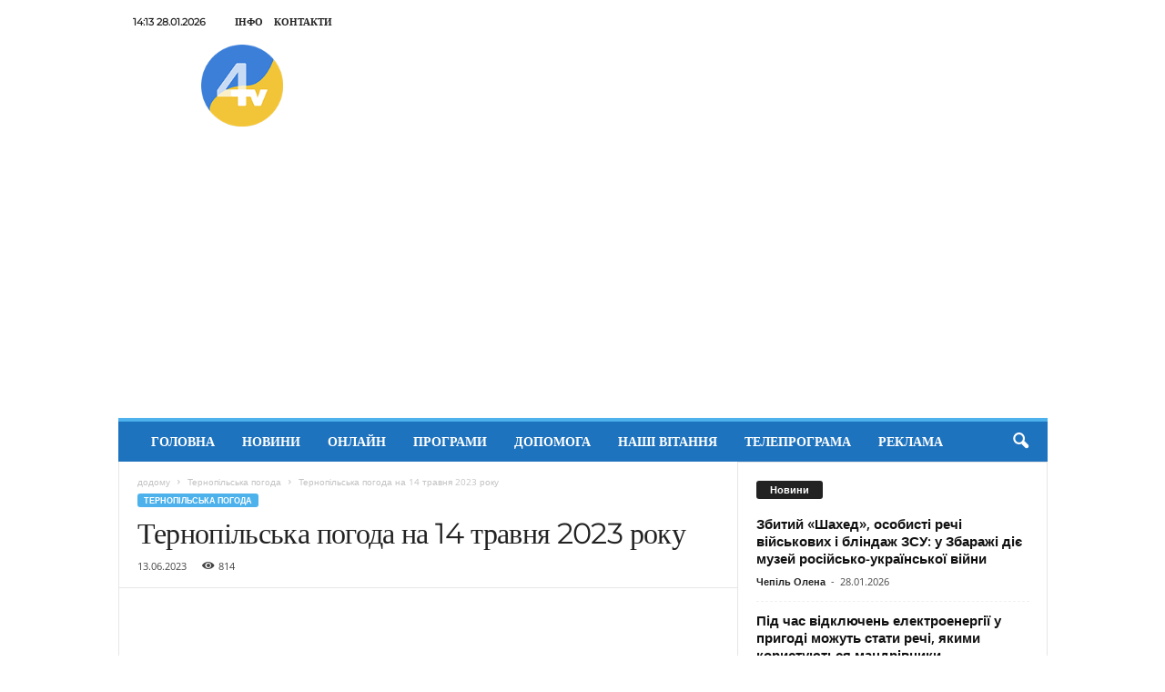

--- FILE ---
content_type: text/html; charset=UTF-8
request_url: https://tv4.te.ua/ternopilska-pogoda-na-14-travnya-2023-roku-2/
body_size: 12289
content:
<!doctype html >
<!--[if IE 8]><html class="ie8" lang="uk" prefix="og: http://ogp.me/ns# fb: http://ogp.me/ns/fb#"> <![endif]-->
<!--[if IE 9]><html class="ie9" lang="uk" prefix="og: http://ogp.me/ns# fb: http://ogp.me/ns/fb#"> <![endif]-->
<!--[if gt IE 8]><!--><html lang="uk" prefix="og: http://ogp.me/ns# fb: http://ogp.me/ns/fb#"> <!--<![endif]--><head><title>Тернопільська погода на 14 травня 2023 року | Новини Тернополя TV-4</title><meta charset="UTF-8" /><meta name="viewport" content="width=device-width, initial-scale=1.0"><link rel="pingback" href="https://tv4.te.ua/xmlrpc.php" /><meta name='robots' content='max-image-preview:large' /><link rel="icon" type="image/png" href="https://tv4.te.ua/wp-content/uploads/2022/12/LOGO4tv16.png"><link rel="apple-touch-icon" sizes="76x76" href="https://tv4.te.ua/wp-content/uploads/2021/05/LOGO_4.png"/><link rel="apple-touch-icon" sizes="120x120" href="https://tv4.te.ua/wp-content/uploads/2021/05/LOGO_4.png"/><link rel="apple-touch-icon" sizes="152x152" href="https://tv4.te.ua/wp-content/uploads/2021/05/LOGO_4.png"/><link rel="apple-touch-icon" sizes="114x114" href="https://tv4.te.ua/wp-content/uploads/2021/05/LOGO_4.png"/><link rel="apple-touch-icon" sizes="144x144" href="https://tv4.te.ua/wp-content/uploads/2021/05/LOGO_4.png"/><link rel='dns-prefetch' href='//fonts.googleapis.com' /><link rel="alternate" type="application/rss+xml" title="Новини Тернополя TV-4 &raquo; стрічка" href="https://tv4.te.ua/feed/" /><link rel="alternate" type="application/rss+xml" title="Новини Тернополя TV-4 &raquo; Канал коментарів" href="https://tv4.te.ua/comments/feed/" /><link rel="alternate" title="oEmbed (JSON)" type="application/json+oembed" href="https://tv4.te.ua/wp-json/oembed/1.0/embed?url=https%3A%2F%2Ftv4.te.ua%2Fternopilska-pogoda-na-14-travnya-2023-roku-2%2F" /><link rel="alternate" title="oEmbed (XML)" type="text/xml+oembed" href="https://tv4.te.ua/wp-json/oembed/1.0/embed?url=https%3A%2F%2Ftv4.te.ua%2Fternopilska-pogoda-na-14-travnya-2023-roku-2%2F&#038;format=xml" /><link data-optimized="2" rel="stylesheet" href="https://tv4.te.ua/wp-content/litespeed/css/339f089767f2a3c1a82e1962b553178f.css?ver=1d0f0" /> <script type="text/javascript" src="https://tv4.te.ua/wp-includes/js/jquery/jquery.min.js?ver=3.7.1" id="jquery-core-js"></script> <script data-optimized="1" type="text/javascript" src="https://tv4.te.ua/wp-content/litespeed/js/5ae6916b01c5eeccb64e78f7a856c178.js?ver=ed305" id="jquery-migrate-js"></script> <link rel="https://api.w.org/" href="https://tv4.te.ua/wp-json/" /><link rel="alternate" title="JSON" type="application/json" href="https://tv4.te.ua/wp-json/wp/v2/posts/96721" /><link rel="EditURI" type="application/rsd+xml" title="RSD" href="https://tv4.te.ua/xmlrpc.php?rsd" /><meta name="generator" content="WordPress 6.9" /><link rel="canonical" href="https://tv4.te.ua/ternopilska-pogoda-na-14-travnya-2023-roku-2/" /><link rel='shortlink' href='https://tv4.te.ua/?p=96721' /> <script data-optimized="1" type="text/javascript" id="td-generated-header-js">var tdBlocksArray=[];function tdBlock(){this.id='';this.block_type=1;this.atts='';this.td_column_number='';this.td_current_page=1;this.post_count=0;this.found_posts=0;this.max_num_pages=0;this.td_filter_value='';this.is_ajax_running=!1;this.td_user_action='';this.header_color='';this.ajax_pagination_infinite_stop=''}(function(){var htmlTag=document.getElementsByTagName("html")[0];if(navigator.userAgent.indexOf("MSIE 10.0")>-1){htmlTag.className+=' ie10'}
if(!!navigator.userAgent.match(/Trident.*rv\:11\./)){htmlTag.className+=' ie11'}
if(navigator.userAgent.indexOf("Edge")>-1){htmlTag.className+=' ieEdge'}
if(/(iPad|iPhone|iPod)/g.test(navigator.userAgent)){htmlTag.className+=' td-md-is-ios'}
var user_agent=navigator.userAgent.toLowerCase();if(user_agent.indexOf("android")>-1){htmlTag.className+=' td-md-is-android'}
if(-1!==navigator.userAgent.indexOf('Mac OS X')){htmlTag.className+=' td-md-is-os-x'}
if(/chrom(e|ium)/.test(navigator.userAgent.toLowerCase())){htmlTag.className+=' td-md-is-chrome'}
if(-1!==navigator.userAgent.indexOf('Firefox')){htmlTag.className+=' td-md-is-firefox'}
if(-1!==navigator.userAgent.indexOf('Safari')&&-1===navigator.userAgent.indexOf('Chrome')){htmlTag.className+=' td-md-is-safari'}
if(-1!==navigator.userAgent.indexOf('IEMobile')){htmlTag.className+=' td-md-is-iemobile'}})();var tdLocalCache={};(function(){"use strict";tdLocalCache={data:{},remove:function(resource_id){delete tdLocalCache.data[resource_id]},exist:function(resource_id){return tdLocalCache.data.hasOwnProperty(resource_id)&&tdLocalCache.data[resource_id]!==null},get:function(resource_id){return tdLocalCache.data[resource_id]},set:function(resource_id,cachedData){tdLocalCache.remove(resource_id);tdLocalCache.data[resource_id]=cachedData}}})();var td_viewport_interval_list=[{"limitBottom":767,"sidebarWidth":251},{"limitBottom":1023,"sidebarWidth":339}];var td_animation_stack_effect="type0";var tds_animation_stack=!0;var td_animation_stack_specific_selectors=".entry-thumb, img, .td-lazy-img";var td_animation_stack_general_selectors=".td-animation-stack img, .td-animation-stack .entry-thumb, .post img, .td-animation-stack .td-lazy-img";var tdc_is_installed="yes";var td_ajax_url="https:\/\/tv4.te.ua\/wp-admin\/admin-ajax.php?td_theme_name=Newsmag&v=5.4.3.3";var td_get_template_directory_uri="https:\/\/tv4.te.ua\/wp-content\/plugins\/td-composer\/legacy\/common";var tds_snap_menu="";var tds_logo_on_sticky="";var tds_header_style="";var td_please_wait="\u0431\u0443\u0434\u044c \u043b\u0430\u0441\u043a\u0430, \u0437\u0430\u0447\u0435\u043a\u0430\u0439\u0442\u0435 ...";var td_email_user_pass_incorrect="\u043a\u043e\u0440\u0438\u0441\u0442\u0443\u0432\u0430\u0447\u0430 \u0430\u0431\u043e \u043f\u0430\u0440\u043e\u043b\u044c \u043d\u0435\u043f\u0440\u0430\u0432\u0438\u043b\u044c\u043d\u0438\u0439!";var td_email_user_incorrect="\u0435\u043b\u0435\u043a\u0442\u0440\u043e\u043d\u043d\u043e\u044e \u043f\u043e\u0448\u0442\u043e\u044e \u0430\u0431\u043e \u0456\u043c'\u044f \u043a\u043e\u0440\u0438\u0441\u0442\u0443\u0432\u0430\u0447\u0430 \u043d\u0435\u043f\u0440\u0430\u0432\u0438\u043b\u044c\u043d\u043e!";var td_email_incorrect="E-mail \u043d\u0435\u043f\u0440\u0430\u0432\u0438\u043b\u044c\u043d\u043e!";var td_user_incorrect="Username incorrect!";var td_email_user_empty="Email or username empty!";var td_pass_empty="Pass empty!";var td_pass_pattern_incorrect="Invalid Pass Pattern!";var td_retype_pass_incorrect="Retyped Pass incorrect!";var tds_more_articles_on_post_enable="";var tds_more_articles_on_post_time_to_wait="";var tds_more_articles_on_post_pages_distance_from_top=0;var tds_captcha="";var tds_theme_color_site_wide="#4db2ec";var tds_smart_sidebar="";var tdThemeName="Newsmag";var tdThemeNameWl="Newsmag";var td_magnific_popup_translation_tPrev="\u043f\u043e\u043f\u0435\u0440\u0435\u0434\u043d\u044f (\u043b\u0456\u0432\u043e\u0440\u0443\u0447 \u043a\u043b\u0430\u0432\u0456\u0448\u0443 \u0437\u0456 \u0441\u0442\u0440\u0456\u043b\u043a\u043e\u044e)";var td_magnific_popup_translation_tNext="\u041d\u0430\u0441\u0442\u0443\u043f\u043d\u0438\u0439 (\u0441\u0442\u0440\u0456\u043b\u043a\u0430 \u0432\u043f\u0440\u0430\u0432\u043e)";var td_magnific_popup_translation_tCounter="%curr% \u0437 %total%";var td_magnific_popup_translation_ajax_tError="\u043a\u043e\u043d\u0442\u0435\u043d\u0442 \u0437 %url% \u043d\u0435 \u043c\u043e\u0436\u0435 \u0431\u0443\u0442\u0438 \u0437\u0430\u0432\u0430\u043d\u0442\u0430\u0436\u0435\u043d\u0438\u0439.";var td_magnific_popup_translation_image_tError="\u0417\u043e\u0431\u0440\u0430\u0436\u0435\u043d\u043d\u044f #%curr% \u043d\u0435 \u043c\u043e\u0436\u0435 \u0431\u0443\u0442\u0438 \u0437\u0430\u0432\u0430\u043d\u0442\u0430\u0436\u0435\u043d\u0438\u0439.";var tdBlockNonce="ee9d414279";var tdMobileMenu="enabled";var tdMobileSearch="enabled";var tdDateNamesI18n={"month_names":["\u0421\u0456\u0447\u0435\u043d\u044c","\u041b\u044e\u0442\u0438\u0439","\u0411\u0435\u0440\u0435\u0437\u0435\u043d\u044c","\u041a\u0432\u0456\u0442\u0435\u043d\u044c","\u0422\u0440\u0430\u0432\u0435\u043d\u044c","\u0427\u0435\u0440\u0432\u0435\u043d\u044c","\u041b\u0438\u043f\u0435\u043d\u044c","\u0421\u0435\u0440\u043f\u0435\u043d\u044c","\u0412\u0435\u0440\u0435\u0441\u0435\u043d\u044c","\u0416\u043e\u0432\u0442\u0435\u043d\u044c","\u041b\u0438\u0441\u0442\u043e\u043f\u0430\u0434","\u0413\u0440\u0443\u0434\u0435\u043d\u044c"],"month_names_short":["\u0421\u0456\u0447","\u041b\u044e\u0442","\u0411\u0435\u0440","\u041a\u0432\u0456","\u0422\u0440\u0430","\u0427\u0435\u0440","\u041b\u0438\u043f","\u0421\u0435\u0440","\u0412\u0435\u0440","\u0416\u043e\u0432","\u041b\u0438\u0441","\u0413\u0440\u0443"],"day_names":["\u041d\u0435\u0434\u0456\u043b\u044f","\u041f\u043e\u043d\u0435\u0434\u0456\u043b\u043e\u043a","\u0412\u0456\u0432\u0442\u043e\u0440\u043e\u043a","\u0421\u0435\u0440\u0435\u0434\u0430","\u0427\u0435\u0442\u0432\u0435\u0440","\u041f\u2019\u044f\u0442\u043d\u0438\u0446\u044f","\u0421\u0443\u0431\u043e\u0442\u0430"],"day_names_short":["\u041d\u0434","\u041f\u043d","\u0412\u0442","\u0421\u0440","\u0427\u0442","\u041f\u0442","\u0421\u0431"]};var td_deploy_mode="deploy";var td_ad_background_click_link="";var td_ad_background_click_target=""</script>  <script async src="https://pagead2.googlesyndication.com/pagead/js/adsbygoogle.js?client=ca-pub-7672554042919045"
     crossorigin="anonymous"></script>  <script async src="https://www.googletagmanager.com/gtag/js?id=G-8ZDQ40MC5C"></script> <script>window.dataLayer = window.dataLayer || [];
  function gtag(){dataLayer.push(arguments);}
  gtag('js', new Date());

  gtag('config', 'G-8ZDQ40MC5C');</script> <script type="application/ld+json">{
        "@context": "https://schema.org",
        "@type": "BreadcrumbList",
        "itemListElement": [
            {
                "@type": "ListItem",
                "position": 1,
                "item": {
                    "@type": "WebSite",
                    "@id": "https://tv4.te.ua/",
                    "name": "додому"
                }
            },
            {
                "@type": "ListItem",
                "position": 2,
                    "item": {
                    "@type": "WebPage",
                    "@id": "https://tv4.te.ua/category/ternopilska-pohoda/",
                    "name": "Тернопільська погода"
                }
            }
            ,{
                "@type": "ListItem",
                "position": 3,
                    "item": {
                    "@type": "WebPage",
                    "@id": "https://tv4.te.ua/ternopilska-pogoda-na-14-travnya-2023-roku-2/",
                    "name": "Тернопільська погода на 14 травня 2023 року"                                
                }
            }    
        ]
    }</script> <meta property="og:locale" content="uk_UA"/><meta property="og:site_name" content="Новини Тернополя TV-4"/><meta property="og:title" content="Тернопільська погода на 14 травня 2023 року"/><meta property="og:url" content="https://tv4.te.ua/ternopilska-pogoda-na-14-travnya-2023-roku-2/"/><meta property="og:type" content="article"/><meta property="og:description" content="та  Тернопільської області. Телекомпанія TV-4"/><meta property="og:image" content="https://tv4.te.ua/wp-content/uploads/2023/06/maxresdefault-27.jpg"/><meta property="og:image:url" content="https://tv4.te.ua/wp-content/uploads/2023/06/maxresdefault-27.jpg"/><meta property="og:image:secure_url" content="https://tv4.te.ua/wp-content/uploads/2023/06/maxresdefault-27.jpg"/><meta property="article:published_time" content="2023-06-13T16:52:05+03:00"/><meta property="article:modified_time" content="2023-06-13T16:52:05+03:00" /><meta property="og:updated_time" content="2023-06-13T16:52:05+03:00" /><meta property="article:section" content="Тернопільська погода"/><meta itemprop="name" content="Тернопільська погода на 14 травня 2023 року"/><meta itemprop="headline" content="Тернопільська погода на 14 травня 2023 року"/><meta itemprop="description" content="та  Тернопільської області. Телекомпанія TV-4"/><meta itemprop="image" content="https://tv4.te.ua/wp-content/uploads/2023/06/maxresdefault-27.jpg"/><meta itemprop="datePublished" content="2023-06-13"/><meta itemprop="dateModified" content="2023-06-13T16:52:05+03:00" /><meta itemprop="author" content="Таня Скиба"/><meta name="twitter:title" content="Тернопільська погода на 14 травня 2023 року"/><meta name="twitter:url" content="https://tv4.te.ua/ternopilska-pogoda-na-14-travnya-2023-roku-2/"/><meta name="twitter:description" content="та  Тернопільської області. Телекомпанія TV-4"/><meta name="twitter:image" content="https://tv4.te.ua/wp-content/uploads/2023/06/maxresdefault-27.jpg"/><meta name="twitter:card" content="summary_large_image"/></head><body class="wp-singular post-template-default single single-post postid-96721 single-format-video wp-theme-Newsmag ternopilska-pogoda-na-14-travnya-2023-roku-2 global-block-template-1 td-animation-stack-type0 td-full-layout" itemscope="itemscope" itemtype="https://schema.org/WebPage"><div class="td-scroll-up  td-hide-scroll-up-on-mob"  style="display:none;"><i class="td-icon-menu-up"></i></div><div class="td-menu-background"></div><div id="td-mobile-nav"><div class="td-mobile-container"><div class="td-menu-socials-wrap"><div class="td-menu-socials"></div><div class="td-mobile-close">
<span><i class="td-icon-close-mobile"></i></span></div></div><div class="td-mobile-content"><div class="menu-top1-container"><ul id="menu-top1" class="td-mobile-main-menu"><li id="menu-item-52348" class="menu-item menu-item-type-custom menu-item-object-custom menu-item-home menu-item-first menu-item-52348"><a href="https://tv4.te.ua">Головна</a></li><li id="menu-item-50595" class="menu-item menu-item-type-taxonomy menu-item-object-category menu-item-50595"><a href="https://tv4.te.ua/category/newsfeed/">Новини</a></li><li id="menu-item-121930" class="menu-item menu-item-type-post_type menu-item-object-page menu-item-121930"><a href="https://tv4.te.ua/onlajn-movlennya/">Онлайн</a></li><li id="menu-item-53071" class="menu-item menu-item-type-post_type menu-item-object-page menu-item-has-children menu-item-53071"><a href="https://tv4.te.ua/prohramy-2/">Програми<i class="td-icon-menu-right td-element-after"></i></a><ul class="sub-menu"><li id="menu-item-114369" class="menu-item menu-item-type-taxonomy menu-item-object-category menu-item-114369"><a href="https://tv4.te.ua/category/razom-sylnishi/">Разом сильніші</a></li><li id="menu-item-114363" class="menu-item menu-item-type-taxonomy menu-item-object-category current-post-ancestor current-menu-parent current-post-parent menu-item-114363"><a href="https://tv4.te.ua/category/ternopilska-pohoda/">Тернопільська погода</a></li><li id="menu-item-115027" class="menu-item menu-item-type-taxonomy menu-item-object-category menu-item-115027"><a href="https://tv4.te.ua/category/poglyad-eksperta/">Погляд експерта</a></li><li id="menu-item-114365" class="menu-item menu-item-type-taxonomy menu-item-object-category menu-item-114365"><a href="https://tv4.te.ua/category/na-haryachomu/">На гарячому</a></li><li id="menu-item-114368" class="menu-item menu-item-type-taxonomy menu-item-object-category menu-item-114368"><a href="https://tv4.te.ua/category/tsinuj-spravzhnye/">Цінуй справжнє</a></li><li id="menu-item-105333" class="menu-item menu-item-type-taxonomy menu-item-object-category menu-item-105333"><a href="https://tv4.te.ua/category/music-for-ukraine/">Music for Ukraine</a></li><li id="menu-item-114370" class="menu-item menu-item-type-taxonomy menu-item-object-category menu-item-114370"><a href="https://tv4.te.ua/category/pro-nas/">Про нас</a></li></ul></li><li id="menu-item-107039" class="menu-item menu-item-type-taxonomy menu-item-object-category menu-item-107039"><a href="https://tv4.te.ua/category/dopomoga/">Допомога</a></li><li id="menu-item-121613" class="menu-item menu-item-type-post_type menu-item-object-page menu-item-121613"><a href="https://tv4.te.ua/nashi-vitannya/">Наші вітання</a></li><li id="menu-item-51362" class="menu-item menu-item-type-post_type menu-item-object-page menu-item-51362"><a href="https://tv4.te.ua/tvprograma/">Телепрограма</a></li><li id="menu-item-114904" class="menu-item menu-item-type-post_type menu-item-object-page menu-item-114904"><a href="https://tv4.te.ua/poslugy/">Реклама</a></li></ul></div></div></div></div><div class="td-search-background"></div><div class="td-search-wrap-mob"><div class="td-drop-down-search"><form method="get" class="td-search-form" action="https://tv4.te.ua/"><div class="td-search-close">
<span><i class="td-icon-close-mobile"></i></span></div><div role="search" class="td-search-input">
<span>пошук</span>
<input id="td-header-search-mob" type="text" value="" name="s" autocomplete="off" /></div></form><div id="td-aj-search-mob"></div></div></div><div id="td-outer-wrap"><div class="td-outer-container"><div class="td-header-container td-header-wrap td-header-style-1"><div class="td-header-row td-header-top-menu"><div class="td-top-bar-container top-bar-style-1"><div class="td-header-sp-top-menu"><div class="td_data_time"><div >14:13  28.01.2026</div></div><div class="menu-top-container"><ul id="menu-verkhnie-meniu" class="top-header-menu"><li id="menu-item-50596" class="menu-item menu-item-type-post_type menu-item-object-page menu-item-first td-menu-item td-normal-menu menu-item-50596"><a href="https://tv4.te.ua/info/">Інфо</a></li><li id="menu-item-50590" class="menu-item menu-item-type-post_type menu-item-object-page td-menu-item td-normal-menu menu-item-50590"><a href="https://tv4.te.ua/kontakty/">Контакти</a></li></ul></div></div><div class="td-header-sp-top-widget"></div></div></div><div class="td-header-row td-header-header"><div class="td-header-sp-logo">
<a class="td-main-logo" href="https://tv4.te.ua/">
<img class="td-retina-data" data-retina="https://tv4.te.ua/wp-content/uploads/2022/12/LOGO4tvUa_150.png" src="https://tv4.te.ua/wp-content/uploads/2022/12/LOGO4tvUa_150.png" alt="телекомпанія тв4" title="телекомпанія тв4"  width="120" height="120"/>
<span class="td-visual-hidden">Новини Тернополя TV-4</span>
</a></div><div class="td-header-sp-rec"><div class="td-header-ad-wrap  td-ad"></div></div></div><div class="td-header-menu-wrap"><div class="td-header-row td-header-border td-header-main-menu"><div id="td-header-menu" role="navigation"><div id="td-top-mobile-toggle"><span><i class="td-icon-font td-icon-mobile"></i></span></div><div class="td-main-menu-logo td-logo-in-header">
<a class="td-mobile-logo td-sticky-disable" href="https://tv4.te.ua/">
<img class="td-retina-data" data-retina="https://tv4.te.ua/wp-content/uploads/2022/12/LOGO4tvUa_150.png" src="https://tv4.te.ua/wp-content/uploads/2022/12/LOGO4tvUa_150.png" alt="телекомпанія тв4" title="телекомпанія тв4"  width="120" height="120"/>
</a>
<a class="td-header-logo td-sticky-disable" href="https://tv4.te.ua/">
<img class="td-retina-data" data-retina="https://tv4.te.ua/wp-content/uploads/2022/12/LOGO4tvUa_150.png" src="https://tv4.te.ua/wp-content/uploads/2022/12/LOGO4tvUa_150.png" alt="телекомпанія тв4" title="телекомпанія тв4"  width="120" height="120"/>
</a></div><div class="menu-top1-container"><ul id="menu-top1-1" class="sf-menu"><li class="menu-item menu-item-type-custom menu-item-object-custom menu-item-home menu-item-first td-menu-item td-normal-menu menu-item-52348"><a href="https://tv4.te.ua">Головна</a></li><li class="menu-item menu-item-type-taxonomy menu-item-object-category td-menu-item td-normal-menu menu-item-50595"><a href="https://tv4.te.ua/category/newsfeed/">Новини</a></li><li class="menu-item menu-item-type-post_type menu-item-object-page td-menu-item td-normal-menu menu-item-121930"><a href="https://tv4.te.ua/onlajn-movlennya/">Онлайн</a></li><li class="menu-item menu-item-type-post_type menu-item-object-page menu-item-has-children td-menu-item td-normal-menu menu-item-53071"><a href="https://tv4.te.ua/prohramy-2/">Програми</a><ul class="sub-menu"><li class="menu-item menu-item-type-taxonomy menu-item-object-category td-menu-item td-normal-menu menu-item-114369"><a href="https://tv4.te.ua/category/razom-sylnishi/">Разом сильніші</a></li><li class="menu-item menu-item-type-taxonomy menu-item-object-category current-post-ancestor current-menu-parent current-post-parent td-menu-item td-normal-menu menu-item-114363"><a href="https://tv4.te.ua/category/ternopilska-pohoda/">Тернопільська погода</a></li><li class="menu-item menu-item-type-taxonomy menu-item-object-category td-menu-item td-normal-menu menu-item-115027"><a href="https://tv4.te.ua/category/poglyad-eksperta/">Погляд експерта</a></li><li class="menu-item menu-item-type-taxonomy menu-item-object-category td-menu-item td-normal-menu menu-item-114365"><a href="https://tv4.te.ua/category/na-haryachomu/">На гарячому</a></li><li class="menu-item menu-item-type-taxonomy menu-item-object-category td-menu-item td-normal-menu menu-item-114368"><a href="https://tv4.te.ua/category/tsinuj-spravzhnye/">Цінуй справжнє</a></li><li class="menu-item menu-item-type-taxonomy menu-item-object-category td-menu-item td-normal-menu menu-item-105333"><a href="https://tv4.te.ua/category/music-for-ukraine/">Music for Ukraine</a></li><li class="menu-item menu-item-type-taxonomy menu-item-object-category td-menu-item td-normal-menu menu-item-114370"><a href="https://tv4.te.ua/category/pro-nas/">Про нас</a></li></ul></li><li class="menu-item menu-item-type-taxonomy menu-item-object-category td-menu-item td-normal-menu menu-item-107039"><a href="https://tv4.te.ua/category/dopomoga/">Допомога</a></li><li class="menu-item menu-item-type-post_type menu-item-object-page td-menu-item td-normal-menu menu-item-121613"><a href="https://tv4.te.ua/nashi-vitannya/">Наші вітання</a></li><li class="menu-item menu-item-type-post_type menu-item-object-page td-menu-item td-normal-menu menu-item-51362"><a href="https://tv4.te.ua/tvprograma/">Телепрограма</a></li><li class="menu-item menu-item-type-post_type menu-item-object-page td-menu-item td-normal-menu menu-item-114904"><a href="https://tv4.te.ua/poslugy/">Реклама</a></li></ul></div></div><div class="td-search-wrapper"><div id="td-top-search"><div class="header-search-wrap"><div class="dropdown header-search">
<a id="td-header-search-button" href="#" role="button" aria-label="search icon" class="dropdown-toggle " data-toggle="dropdown"><i class="td-icon-search"></i></a>
<span id="td-header-search-button-mob" class="dropdown-toggle " data-toggle="dropdown"><i class="td-icon-search"></i></span></div></div></div></div><div class="header-search-wrap"><div class="dropdown header-search"><div class="td-drop-down-search"><form method="get" class="td-search-form" action="https://tv4.te.ua/"><div role="search" class="td-head-form-search-wrap">
<input class="needsclick" id="td-header-search" type="text" value="" name="s" autocomplete="off" /><input class="wpb_button wpb_btn-inverse btn" type="submit" id="td-header-search-top" value="пошук" /></div></form><div id="td-aj-search"></div></div></div></div></div></div></div><div class="td-container td-post-template-default"><div class="td-container-border"><div class="td-pb-row"><div class="td-pb-span8 td-main-content" role="main"><div class="td-ss-main-content"><article id="post-96721" class="post-96721 post type-post status-publish format-video has-post-thumbnail hentry category-ternopilska-pohoda post_format-post-format-video" itemscope itemtype="https://schema.org/Article"47><div class="td-post-header td-pb-padding-side"><div class="entry-crumbs"><span><a title="" class="entry-crumb" href="https://tv4.te.ua/">додому</a></span> <i class="td-icon-right td-bread-sep"></i> <span><a title="переглянути всі повідомлення, в Тернопільська погода" class="entry-crumb" href="https://tv4.te.ua/category/ternopilska-pohoda/">Тернопільська погода</a></span> <i class="td-icon-right td-bread-sep td-bred-no-url-last"></i> <span class="td-bred-no-url-last">Тернопільська погода на 14 травня 2023 року</span></div><ul class="td-category"><li class="entry-category"><a  href="https://tv4.te.ua/category/ternopilska-pohoda/">Тернопільська погода</a></li></ul><header><h1 class="entry-title">Тернопільська погода на 14 травня 2023 року</h1><div class="meta-info"><span class="td-post-date"><time class="entry-date updated td-module-date" datetime="2023-06-13T16:52:05+03:00" >13.06.2023</time></span><div class="td-post-views"><i class="td-icon-views"></i><span class="td-nr-views-96721">814</span></div></div></header></div><div class="td-post-content td-pb-padding-side"><div class="wpb_video_wrapper">
<iframe class="td-youtube-player" width="600" height="560" src="https://www.youtube.com/embed/2kk-DPcJScc?enablejsapi=1&feature=oembed&wmode=opaque&vq=hd720&&&" frameborder="0" allowfullscreen="" allow="autoplay"></iframe></div> <script data-optimized="1" type="text/javascript">jQuery().ready(function(){tdShowVideo.loadApiYoutube()})</script> </div><footer><div class="td-post-source-tags td-pb-padding-side"></div><div class="td-author-name vcard author" style="display: none"><span class="fn"><a href="https://tv4.te.ua/author/tania/">Таня Скиба</a></span></div>	        <span class="td-page-meta" itemprop="author" itemscope itemtype="https://schema.org/Person"><meta itemprop="name" content="Таня Скиба"><meta itemprop="url" content="https://tv4.te.ua/author/tania/"></span><meta itemprop="datePublished" content="2023-06-13T16:52:05+03:00"><meta itemprop="dateModified" content="2023-06-13T16:52:05+03:00"><meta itemscope itemprop="mainEntityOfPage" itemType="https://schema.org/WebPage" itemid="https://tv4.te.ua/ternopilska-pogoda-na-14-travnya-2023-roku-2/"/><span class="td-page-meta" itemprop="publisher" itemscope itemtype="https://schema.org/Organization"><span class="td-page-meta" itemprop="logo" itemscope itemtype="https://schema.org/ImageObject"><meta itemprop="url" content="https://tv4.te.ua/wp-content/uploads/2022/12/LOGO4tvUa_150.png"></span><meta itemprop="name" content="Новини Тернополя TV-4"></span><meta itemprop="headline " content="Тернопільська погода на 14 травня 2023 року"><span class="td-page-meta" itemprop="image" itemscope itemtype="https://schema.org/ImageObject"><meta itemprop="url" content="https://tv4.te.ua/wp-content/uploads/2023/06/maxresdefault-27.jpg"><meta itemprop="width" content="1200"><meta itemprop="height" content="675"></span></footer></article></div></div><div class="td-pb-span4 td-main-sidebar" role="complementary"><div class="td-ss-main-sidebar"><div class="td_block_wrap td_block_9 td_block_widget tdi_3 td-pb-border-top td_block_template_1"  data-td-block-uid="tdi_3" ><script>var block_tdi_3 = new tdBlock();
block_tdi_3.id = "tdi_3";
block_tdi_3.atts = '{"custom_title":"\u041d\u043e\u0432\u0438\u043d\u0438","custom_url":"","block_template_id":"","header_color":"#","header_text_color":"#","border_top":"","color_preset":"","limit":"10","offset":"","el_class":"","post_ids":"-96721","category_id":"1","category_ids":"","tag_slug":"","autors_id":"","installed_post_types":"","sort":"","td_ajax_filter_type":"","td_ajax_filter_ids":"","td_filter_default_txt":"All","td_ajax_preloading":"","ajax_pagination":"","ajax_pagination_infinite_stop":"","class":"td_block_widget tdi_3","block_type":"td_block_9","separator":"","title_tag":"","m8_tl":"","m8_title_tag":"","open_in_new_window":"","show_modified_date":"","video_popup":"","video_rec":"","video_rec_title":"","show_vid_t":"block","f_header_font_header":"","f_header_font_title":"Block header","f_header_font_settings":"","f_header_font_family":"","f_header_font_size":"","f_header_font_line_height":"","f_header_font_style":"","f_header_font_weight":"","f_header_font_transform":"","f_header_font_spacing":"","f_header_":"","f_ajax_font_title":"Ajax categories","f_ajax_font_settings":"","f_ajax_font_family":"","f_ajax_font_size":"","f_ajax_font_line_height":"","f_ajax_font_style":"","f_ajax_font_weight":"","f_ajax_font_transform":"","f_ajax_font_spacing":"","f_ajax_":"","f_more_font_title":"Load more button","f_more_font_settings":"","f_more_font_family":"","f_more_font_size":"","f_more_font_line_height":"","f_more_font_style":"","f_more_font_weight":"","f_more_font_transform":"","f_more_font_spacing":"","f_more_":"","m8f_title_font_header":"","m8f_title_font_title":"Article title","m8f_title_font_settings":"","m8f_title_font_family":"","m8f_title_font_size":"","m8f_title_font_line_height":"","m8f_title_font_style":"","m8f_title_font_weight":"","m8f_title_font_transform":"","m8f_title_font_spacing":"","m8f_title_":"","m8f_cat_font_title":"Article category tag","m8f_cat_font_settings":"","m8f_cat_font_family":"","m8f_cat_font_size":"","m8f_cat_font_line_height":"","m8f_cat_font_style":"","m8f_cat_font_weight":"","m8f_cat_font_transform":"","m8f_cat_font_spacing":"","m8f_cat_":"","m8f_meta_font_title":"Article meta info","m8f_meta_font_settings":"","m8f_meta_font_family":"","m8f_meta_font_size":"","m8f_meta_font_line_height":"","m8f_meta_font_style":"","m8f_meta_font_weight":"","m8f_meta_font_transform":"","m8f_meta_font_spacing":"","m8f_meta_":"","css":"","tdc_css":"","td_column_number":1,"ajax_pagination_next_prev_swipe":"","tdc_css_class":"tdi_3","tdc_css_class_style":"tdi_3_rand_style"}';
block_tdi_3.td_column_number = "1";
block_tdi_3.block_type = "td_block_9";
block_tdi_3.post_count = "10";
block_tdi_3.found_posts = "21979";
block_tdi_3.header_color = "#";
block_tdi_3.ajax_pagination_infinite_stop = "";
block_tdi_3.max_num_pages = "2198";
tdBlocksArray.push(block_tdi_3);</script><h4 class="block-title"><span class="td-pulldown-size">Новини</span></h4><div id=tdi_3 class="td_block_inner"><div class="td-block-span12"><div class="td_module_8 td_module_wrap td-cpt-post"><div class="item-details"><h3 class="entry-title td-module-title"><a href="https://tv4.te.ua/zbytyj-shakhed-osobysti-rechi-vijskovykh-i-blindazh-zsu-u-zbarazhi-diie-muzej-rosijsko-ukrainskoi-vijny/"  rel="bookmark" title="Збитий «Шахед», особисті речі військових і бліндаж ЗСУ: у Збаражі діє музей російсько-української війни">Збитий «Шахед», особисті речі військових і бліндаж ЗСУ: у Збаражі діє музей російсько-української війни</a></h3><div class="meta-info">
<span class="td-post-author-name"><a href="https://tv4.te.ua/author/olena/">Чепіль Олена</a> <span>-</span> </span>                    <span class="td-post-date"><time class="entry-date updated td-module-date" datetime="2026-01-28T12:09:55+02:00" >28.01.2026</time></span></div></div></div></div><div class="td-block-span12"><div class="td_module_8 td_module_wrap td-cpt-post"><div class="item-details"><h3 class="entry-title td-module-title"><a href="https://tv4.te.ua/pid-chas-vidkliuchen-elektroenerhii-u-pryhodi-mozhut-staty-rechi-iakymy-korystuiutsia-mandrivnyky/"  rel="bookmark" title="Під час відключень електроенергії у пригоді можуть стати речі, якими користуються мандрівники">Під час відключень електроенергії у пригоді можуть стати речі, якими користуються мандрівники</a></h3><div class="meta-info">
<span class="td-post-author-name"><a href="https://tv4.te.ua/author/skyba/">Скиба Тетяна</a> <span>-</span> </span>                    <span class="td-post-date"><time class="entry-date updated td-module-date" datetime="2026-01-27T16:57:00+02:00" >27.01.2026</time></span></div></div></div></div><div class="td-block-span12"><div class="td_module_8 td_module_wrap td-cpt-post"><div class="item-details"><h3 class="entry-title td-module-title"><a href="https://tv4.te.ua/u-ternopoli-zapratsiuvav-suchasnyj-medychnyj-tsentr-otomed/"  rel="bookmark" title="У Тернополі запрацював сучасний медичний центр &#8220;ОТОМЕД&#8221;">У Тернополі запрацював сучасний медичний центр &#8220;ОТОМЕД&#8221;</a></h3><div class="meta-info">
<span class="td-post-author-name"><a href="https://tv4.te.ua/author/olena/">Чепіль Олена</a> <span>-</span> </span>                    <span class="td-post-date"><time class="entry-date updated td-module-date" datetime="2026-01-27T16:05:26+02:00" >27.01.2026</time></span></div></div></div></div><div class="td-block-span12"><div class="td_module_8 td_module_wrap td-cpt-post"><div class="item-details"><h3 class="entry-title td-module-title"><a href="https://tv4.te.ua/pry-tserkvi-sviatoho-apostola-i-ievanhelista-ivana-bohoslova-volontery-uzhe-tretij-rik-pospil-pletut-sitky/"  rel="bookmark" title="При церкві святого апостола і євангеліста Івана Богослова волонтери уже третій рік поспіль плетуть сітки">При церкві святого апостола і євангеліста Івана Богослова волонтери уже третій рік поспіль плетуть...</a></h3><div class="meta-info">
<span class="td-post-author-name"><a href="https://tv4.te.ua/author/skyba/">Скиба Тетяна</a> <span>-</span> </span>                    <span class="td-post-date"><time class="entry-date updated td-module-date" datetime="2026-01-27T15:13:34+02:00" >27.01.2026</time></span></div></div></div></div><div class="td-block-span12"><div class="td_module_8 td_module_wrap td-cpt-post"><div class="item-details"><h3 class="entry-title td-module-title"><a href="https://tv4.te.ua/ukraintsi-obihrivaiut-kimnaty-nahritoiu-tsehloiu-na-hazovykh-plytakh-odnak-tse-nebezpechno/"  rel="bookmark" title="Українці обігрівають кімнати нагрітою цеглою на газових плитах, однак це небезпечно">Українці обігрівають кімнати нагрітою цеглою на газових плитах, однак це небезпечно</a></h3><div class="meta-info">
<span class="td-post-author-name"><a href="https://tv4.te.ua/author/skyba/">Скиба Тетяна</a> <span>-</span> </span>                    <span class="td-post-date"><time class="entry-date updated td-module-date" datetime="2026-01-27T14:47:20+02:00" >27.01.2026</time></span></div></div></div></div><div class="td-block-span12"><div class="td_module_8 td_module_wrap td-cpt-post"><div class="item-details"><h3 class="entry-title td-module-title"><a href="https://tv4.te.ua/pid-chas-blahodijnoho-zakhodu-koliada-dlia-soldata-u-ternopoli-zibraly-majzhe-12-tysiach-hryven/"  rel="bookmark" title="Під час благодійного заходу &#8220;Коляда для солдата&#8221; у Тернополі зібрали майже 12 тисяч гривень">Під час благодійного заходу &#8220;Коляда для солдата&#8221; у Тернополі зібрали майже 12 тисяч гривень</a></h3><div class="meta-info">
<span class="td-post-author-name"><a href="https://tv4.te.ua/author/olena/">Чепіль Олена</a> <span>-</span> </span>                    <span class="td-post-date"><time class="entry-date updated td-module-date" datetime="2026-01-26T16:02:18+02:00" >26.01.2026</time></span></div></div></div></div><div class="td-block-span12"><div class="td_module_8 td_module_wrap td-cpt-post"><div class="item-details"><h3 class="entry-title td-module-title"><a href="https://tv4.te.ua/dity-biletskoi-hromady-zrobyly-100-stritenskykh-svichok-z-blahodijnoiu-metoiu/"  rel="bookmark" title="Діти Білецької громади зробили 100 стрітенських свічок з благодійною метою">Діти Білецької громади зробили 100 стрітенських свічок з благодійною метою</a></h3><div class="meta-info">
<span class="td-post-author-name"><a href="https://tv4.te.ua/author/olena/">Чепіль Олена</a> <span>-</span> </span>                    <span class="td-post-date"><time class="entry-date updated td-module-date" datetime="2026-01-26T14:57:00+02:00" >26.01.2026</time></span></div></div></div></div><div class="td-block-span12"><div class="td_module_8 td_module_wrap td-cpt-post"><div class="item-details"><h3 class="entry-title td-module-title"><a href="https://tv4.te.ua/nmt-2026-osnovna-sesiia-skladannia-testu-tryvatyme-z-20-travnia-do-25-chervnia/"  rel="bookmark" title="НМТ-2026: основна сесія складання тесту триватиме з 20 травня до 25 червня">НМТ-2026: основна сесія складання тесту триватиме з 20 травня до 25 червня</a></h3><div class="meta-info">
<span class="td-post-author-name"><a href="https://tv4.te.ua/author/olena/">Чепіль Олена</a> <span>-</span> </span>                    <span class="td-post-date"><time class="entry-date updated td-module-date" datetime="2026-01-26T13:31:30+02:00" >26.01.2026</time></span></div></div></div></div><div class="td-block-span12"><div class="td_module_8 td_module_wrap td-cpt-post"><div class="item-details"><h3 class="entry-title td-module-title"><a href="https://tv4.te.ua/ne-vmykajte-usi-elektrychni-prylady-koly-vmykaiut-svitlo-inzhener-enerhetychnoi-kompanii/"  rel="bookmark" title="Не вмикайте усі електричні прилади, коли вмикають світло, &#8211; інженер енергетичної компанії">Не вмикайте усі електричні прилади, коли вмикають світло, &#8211; інженер енергетичної компанії</a></h3><div class="meta-info">
<span class="td-post-author-name"><a href="https://tv4.te.ua/author/skyba/">Скиба Тетяна</a> <span>-</span> </span>                    <span class="td-post-date"><time class="entry-date updated td-module-date" datetime="2026-01-23T17:00:24+02:00" >23.01.2026</time></span></div></div></div></div><div class="td-block-span12"><div class="td_module_8 td_module_wrap td-cpt-post"><div class="item-details"><h3 class="entry-title td-module-title"><a href="https://tv4.te.ua/u-karitasi-molod-z-invalidnistiu-vyhotovliala-stritenski-svichky/"  rel="bookmark" title="У Карітасі молодь з інвалідністю виготовляла стрітенські свічки">У Карітасі молодь з інвалідністю виготовляла стрітенські свічки</a></h3><div class="meta-info">
<span class="td-post-author-name"><a href="https://tv4.te.ua/author/skyba/">Скиба Тетяна</a> <span>-</span> </span>                    <span class="td-post-date"><time class="entry-date updated td-module-date" datetime="2026-01-23T16:00:36+02:00" >23.01.2026</time></span></div></div></div></div></div></div></div></div></div></div></div><div class="td-footer-container td-container"><div class="td-pb-row"><div class="td-pb-span12"></div></div><div class="td-pb-row"><div class="td-pb-span4"><aside class="td_block_template_1 widget widget_text"><div class="textwidget"><p><img decoding="async" class="wp-image-91747 alignnone" src="https://tv4.te.ua/wp-content/uploads/2022/12/LOGO4tvUa_150.png" alt="" width="80" height="80" /></p><p><strong>Телеканал та онлайн-медіа «TV-4»</strong></p><p>Ідентифікатори в Реєстрі суб’єктів у сфері медіа:<br />
ефірне телевізійне мовлення — L10-00855, L10-01670<br />
онлайн-медіа — R10-02185</p><p><strong>Суб’єкт у сфері медіа:</strong><br />
Товариство з обмеженою відповідальністю «TV-4»</p><p><strong>Місцезнаходження:</strong><br />
46000, м. Тернопіль, вул. Сагайдачного, 2/7<br />
тел.<a href="tel:+380352523140">+38 0352 52 31 40</a><br />
тел.<a href="tel:+380968957039">+38 096 89 57 039</a><br />
e-mail: <strong>tv4@tv4.te.ua</strong></p></div></aside></div><div class="td-pb-span4"><aside class="td_block_template_1 widget widget_text"><div class="textwidget"><h4 style="color: #ffffff; margin-bottom: 10px;">Ми у соц мережах</h4><div style="display: flex; gap: 5px; align-items: center;"><a href="https://www.facebook.com/TV4.te"><br />
<img decoding="async" class="alignnone wp-image-114345 size-full" src="https://tv4.te.ua/wp-content/uploads/2024/11/fb_50-1.png" alt="Facebook" width="35" height="35" /><br />
</a><br />
<a href="https://www.instagram.com/tv4_te/"><br />
<img decoding="async" class="alignnone wp-image-114340 size-full" src="https://tv4.te.ua/wp-content/uploads/2024/11/insta_50.png" alt="Instagram" width="35" height="35" /><br />
</a><br />
<a href="https://www.youtube.com/channel/UCenvGHtggjiFcdb46nFry9w"><br />
<img loading="lazy" decoding="async" class="alignnone wp-image-114343 size-full" src="https://tv4.te.ua/wp-content/uploads/2024/11/youtube_50.png" alt="YouTube" width="35" height="35" /><br />
</a><br />
<a href="https://t.me/novyny_tv4" target="_blank" rel="noopener"><br />
<img loading="lazy" decoding="async" class="alignnone size-full wp-image-114341" src="https://tv4.te.ua/wp-content/uploads/2024/11/telegram_50.png" alt="Telegram" width="35" height="35" /><br />
</a></div><h4 style="color: #ffffff; margin-top: 10px;"><a href="https://tv4.te.ua/forma-zvorotnoho-zv-iazku/" target="_blank" rel="noopener"><br />
<span style="color: #ffffff;">Напишіть нам</span><br />
</a></h4></div></aside></div><div class="td-pb-span4"><aside class="td_block_template_1 widget widget_text"><div class="textwidget"><h4 style="color: #ffffff; margin-bottom: 10px;">Структура телекомпанії</h4><p><a href="https://tv4.te.ua/wp-content/uploads/2025/12/zatverdgeno_2025.pdf" target="_blank" rel="noopener">Структура власності ТОВ TV-4</a></p><p><a href="https://tv4.te.ua/wp-content/uploads/2024/03/red_statut.pdf">Редакційний статут</a></p></div></aside></div></div></div><div class="td-sub-footer-container td-container td-container-border "><div class="td-pb-row"><div class="td-pb-span8 td-sub-footer-menu"><div class="td-pb-padding-side"></div></div><div class="td-pb-span4 td-sub-footer-copy"><div class="td-pb-padding-side">
Телекомпанія TV-4 © 2026  Новини Тернополя та Тернопільської області</div></div></div></div></div></div> <script type="speculationrules">{"prefetch":[{"source":"document","where":{"and":[{"href_matches":"/*"},{"not":{"href_matches":["/wp-*.php","/wp-admin/*","/wp-content/uploads/*","/wp-content/*","/wp-content/plugins/*","/wp-content/themes/Newsmag/*","/*\\?(.+)"]}},{"not":{"selector_matches":"a[rel~=\"nofollow\"]"}},{"not":{"selector_matches":".no-prefetch, .no-prefetch a"}}]},"eagerness":"conservative"}]}</script>  <script data-optimized="1" type="text/javascript" src="https://tv4.te.ua/wp-content/litespeed/js/2cd15daa81a701202bd4ecdfd3cadae2.js?ver=c6c0a" id="wp-hooks-js"></script> <script data-optimized="1" type="text/javascript" src="https://tv4.te.ua/wp-content/litespeed/js/ce1f72c91221c0ea4e23fe39091b540c.js?ver=012ed" id="wp-i18n-js"></script> <script data-optimized="1" type="text/javascript" id="wp-i18n-js-after">wp.i18n.setLocaleData({'text direction\u0004ltr':['ltr']})</script> <script data-optimized="1" type="text/javascript" src="https://tv4.te.ua/wp-content/litespeed/js/7ba171858bf554ad98ff2214efc1f13d.js?ver=2e6b6" id="swv-js"></script> <script data-optimized="1" type="text/javascript" id="contact-form-7-js-translations">(function(domain,translations){var localeData=translations.locale_data[domain]||translations.locale_data.messages;localeData[""].domain=domain;wp.i18n.setLocaleData(localeData,domain)})("contact-form-7",{"translation-revision-date":"2025-12-27 13:54:22+0000","generator":"GlotPress\/4.0.3","domain":"messages","locale_data":{"messages":{"":{"domain":"messages","plural-forms":"nplurals=3; plural=(n % 10 == 1 && n % 100 != 11) ? 0 : ((n % 10 >= 2 && n % 10 <= 4 && (n % 100 < 12 || n % 100 > 14)) ? 1 : 2);","lang":"uk_UA"},"This contact form is placed in the wrong place.":["\u0426\u044f \u043a\u043e\u043d\u0442\u0430\u043a\u0442\u043d\u0430 \u0444\u043e\u0440\u043c\u0430 \u0440\u043e\u0437\u043c\u0456\u0449\u0435\u043d\u0430 \u0432 \u043d\u0435\u043f\u0440\u0430\u0432\u0438\u043b\u044c\u043d\u043e\u043c\u0443 \u043c\u0456\u0441\u0446\u0456."],"Error:":["\u041f\u043e\u043c\u0438\u043b\u043a\u0430:"]}},"comment":{"reference":"includes\/js\/index.js"}})</script> <script data-optimized="1" type="text/javascript" id="contact-form-7-js-before">var wpcf7={"api":{"root":"https:\/\/tv4.te.ua\/wp-json\/","namespace":"contact-form-7\/v1"},"cached":1}</script> <script data-optimized="1" type="text/javascript" src="https://tv4.te.ua/wp-content/litespeed/js/8a24c313b8fdd297c57f40642e0354e2.js?ver=5edc4" id="contact-form-7-js"></script> <script data-optimized="1" type="text/javascript" src="https://tv4.te.ua/wp-content/litespeed/js/e71271652d6daeae545e378b0b333d3b.js?ver=f0ede" id="td-site-min-js"></script> <script data-optimized="1" type="text/javascript" src="https://tv4.te.ua/wp-content/litespeed/js/487026e551053eb025a7892d00834e73.js?ver=f1494" id="comment-reply-js" async="async" data-wp-strategy="async" fetchpriority="low"></script> <script id="wp-emoji-settings" type="application/json">{"baseUrl":"https://s.w.org/images/core/emoji/17.0.2/72x72/","ext":".png","svgUrl":"https://s.w.org/images/core/emoji/17.0.2/svg/","svgExt":".svg","source":{"concatemoji":"https://tv4.te.ua/wp-includes/js/wp-emoji-release.min.js?ver=6.9"}}</script> <script type="module">/*  */
/*! This file is auto-generated */
const a=JSON.parse(document.getElementById("wp-emoji-settings").textContent),o=(window._wpemojiSettings=a,"wpEmojiSettingsSupports"),s=["flag","emoji"];function i(e){try{var t={supportTests:e,timestamp:(new Date).valueOf()};sessionStorage.setItem(o,JSON.stringify(t))}catch(e){}}function c(e,t,n){e.clearRect(0,0,e.canvas.width,e.canvas.height),e.fillText(t,0,0);t=new Uint32Array(e.getImageData(0,0,e.canvas.width,e.canvas.height).data);e.clearRect(0,0,e.canvas.width,e.canvas.height),e.fillText(n,0,0);const a=new Uint32Array(e.getImageData(0,0,e.canvas.width,e.canvas.height).data);return t.every((e,t)=>e===a[t])}function p(e,t){e.clearRect(0,0,e.canvas.width,e.canvas.height),e.fillText(t,0,0);var n=e.getImageData(16,16,1,1);for(let e=0;e<n.data.length;e++)if(0!==n.data[e])return!1;return!0}function u(e,t,n,a){switch(t){case"flag":return n(e,"\ud83c\udff3\ufe0f\u200d\u26a7\ufe0f","\ud83c\udff3\ufe0f\u200b\u26a7\ufe0f")?!1:!n(e,"\ud83c\udde8\ud83c\uddf6","\ud83c\udde8\u200b\ud83c\uddf6")&&!n(e,"\ud83c\udff4\udb40\udc67\udb40\udc62\udb40\udc65\udb40\udc6e\udb40\udc67\udb40\udc7f","\ud83c\udff4\u200b\udb40\udc67\u200b\udb40\udc62\u200b\udb40\udc65\u200b\udb40\udc6e\u200b\udb40\udc67\u200b\udb40\udc7f");case"emoji":return!a(e,"\ud83e\u1fac8")}return!1}function f(e,t,n,a){let r;const o=(r="undefined"!=typeof WorkerGlobalScope&&self instanceof WorkerGlobalScope?new OffscreenCanvas(300,150):document.createElement("canvas")).getContext("2d",{willReadFrequently:!0}),s=(o.textBaseline="top",o.font="600 32px Arial",{});return e.forEach(e=>{s[e]=t(o,e,n,a)}),s}function r(e){var t=document.createElement("script");t.src=e,t.defer=!0,document.head.appendChild(t)}a.supports={everything:!0,everythingExceptFlag:!0},new Promise(t=>{let n=function(){try{var e=JSON.parse(sessionStorage.getItem(o));if("object"==typeof e&&"number"==typeof e.timestamp&&(new Date).valueOf()<e.timestamp+604800&&"object"==typeof e.supportTests)return e.supportTests}catch(e){}return null}();if(!n){if("undefined"!=typeof Worker&&"undefined"!=typeof OffscreenCanvas&&"undefined"!=typeof URL&&URL.createObjectURL&&"undefined"!=typeof Blob)try{var e="postMessage("+f.toString()+"("+[JSON.stringify(s),u.toString(),c.toString(),p.toString()].join(",")+"));",a=new Blob([e],{type:"text/javascript"});const r=new Worker(URL.createObjectURL(a),{name:"wpTestEmojiSupports"});return void(r.onmessage=e=>{i(n=e.data),r.terminate(),t(n)})}catch(e){}i(n=f(s,u,c,p))}t(n)}).then(e=>{for(const n in e)a.supports[n]=e[n],a.supports.everything=a.supports.everything&&a.supports[n],"flag"!==n&&(a.supports.everythingExceptFlag=a.supports.everythingExceptFlag&&a.supports[n]);var t;a.supports.everythingExceptFlag=a.supports.everythingExceptFlag&&!a.supports.flag,a.supports.everything||((t=a.source||{}).concatemoji?r(t.concatemoji):t.wpemoji&&t.twemoji&&(r(t.twemoji),r(t.wpemoji)))});
//# sourceURL=https://tv4.te.ua/wp-includes/js/wp-emoji-loader.min.js
/*  */</script>  <script data-optimized="1" type="text/javascript" id="td-generated-footer-js"></script> <script>var td_res_context_registered_atts=[]</script> </body></html>
<!-- Page optimized by LiteSpeed Cache @2026-01-28 14:13:13 -->

<!-- Page supported by LiteSpeed Cache 7.7 on 2026-01-28 14:13:12 -->

--- FILE ---
content_type: text/html; charset=utf-8
request_url: https://www.google.com/recaptcha/api2/aframe
body_size: 267
content:
<!DOCTYPE HTML><html><head><meta http-equiv="content-type" content="text/html; charset=UTF-8"></head><body><script nonce="V_llhJTj-DGoqzu9DcVuCg">/** Anti-fraud and anti-abuse applications only. See google.com/recaptcha */ try{var clients={'sodar':'https://pagead2.googlesyndication.com/pagead/sodar?'};window.addEventListener("message",function(a){try{if(a.source===window.parent){var b=JSON.parse(a.data);var c=clients[b['id']];if(c){var d=document.createElement('img');d.src=c+b['params']+'&rc='+(localStorage.getItem("rc::a")?sessionStorage.getItem("rc::b"):"");window.document.body.appendChild(d);sessionStorage.setItem("rc::e",parseInt(sessionStorage.getItem("rc::e")||0)+1);localStorage.setItem("rc::h",'1769602395658');}}}catch(b){}});window.parent.postMessage("_grecaptcha_ready", "*");}catch(b){}</script></body></html>